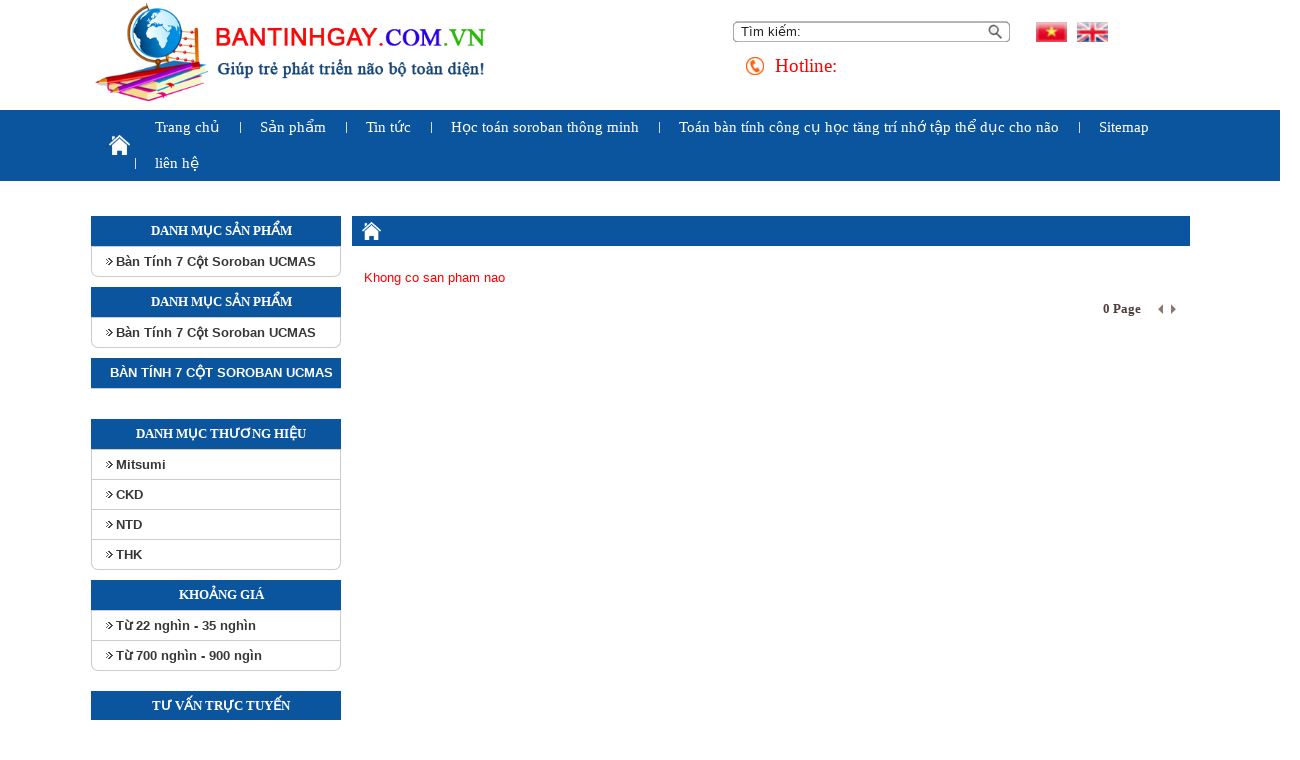

--- FILE ---
content_type: text/html; charset=UTF-8
request_url: http://bantinhgay.com.vn/ban-tinh-gay-soroban-17-cot-mau-nau-m-719-.html
body_size: 6060
content:



<Meta http-equiv="Content-Type" content="text/html; charset=utf-8" />

<head>
  
<Meta http-equiv="Content-Type" content="text/html; charset=utf-8" />
<meta http-equiv="content-language" content="vi" />
  
    
    
<div id="fb-root"></div>
<script>(function(d, s, id) {
  var js, fjs = d.getElementsByTagName(s)[0];
  if (d.getElementById(id)) return;
  js = d.createElement(s); js.id = id;
  js.src = "//connect.facebook.net/vi_VN/sdk.js#xfbml=1&version=v2.0";
  fjs.parentNode.insertBefore(js, fjs);
}(document, 'script', 'facebook-jssdk'));</script>



       
		                                                                                                  

                      
                                                                                                        

     
         
       
		   <div style="margin-top: -20px;"><h1 style="font-size:12px;">bán bàn tính gẩy, bán sỉ bàn tính gẩy, bán buôn bàn tính gẩy, xưởng bàn tính gẩy, bàn tính gẩy sài gòn, bàn tính gẩy hcm, xưởng cung cấp bàn tính gẩy</h1></div>     

        
       

           
   <script type="text/javascript">

  var _gaq = _gaq || [];
  _gaq.push(['_setAccount', 'UA-61527382-1']);
  _gaq.push(['_trackPageview']);

  (function() {
    var ga = document.createElement('script'); ga.type = 'text/javascript'; ga.async = true;
    ga.src = ('https:' == document.location.protocol ? 'https://ssl' : 'http://www') + '.google-analytics.com/ga.js';
    var s = document.getElementsByTagName('script')[0]; s.parentNode.insertBefore(ga, s);
  })();

</script>
<link rel="stylesheet" type="text/css" href="css/rechuotphongtoanh.css">
<link rel="stylesheet" type="text/css" href="css/link.css">
<link rel="stylesheet" type="text/css" href="css/style.css">
<link rel="shortcut icon" type="image/x-icon" href="images/anh/thumbs/thumb_1593159360.jpg">



</head>
<body >
<!-- bat dau scrip quang cao 2 ben -->

<SCRIPT src="js/floater_xlib.js" type=text/javascript></SCRIPT>


<SCRIPT type=text/javascript>

var slideTime = 700;
var floatAtBottom = false;

function pepsi_floating_init()
{
	xMoveTo('floating_banner_right', 998 - (1024-screen.width), 0);

	winOnResize(); // set initial position
	xAddEventListener(window, 'resize', winOnResize, false);
	xAddEventListener(window, 'scroll', winOnScroll, false);
}
function winOnResize() {
	checkScreenWidth();
	winOnScroll(); // initial slide
}
function winOnScroll() {
  var y = xScrollTop();
  if (floatAtBottom) {
    y += xClientHeight() - xHeight('floating_banner_left');
  }
  
  xSlideTo('floating_banner_left', (screen.width - (1000-1050) - 1200)/2-100 , y, slideTime);  // Chỉnh khoảng cách bên trái
  xSlideTo('floating_banner_right', (screen.width - (1050-1200) + 970)/2, y, slideTime); // // Chỉnh khoảng cách bên Phải
}
	
function checkScreenWidth()
{
	if( document.body.clientWidth < 1000 )
	{	
		document.getElementById('floating_banner_left').style.display = 'none';
		document.getElementById('floating_banner_right').style.display = 'none';
	}
	else
	{
		document.getElementById('floating_banner_left').style.display = '';
		document.getElementById('floating_banner_right').style.display = '';	
	}
}

</SCRIPT>
<!-- ket thuc quang cvao 2 ben-->

<!-- bat dau quang cao hai ben-->
<div id="floating_banner_left" style="text-align:right; position:absolute; overflow:hidden; top: 0px; left: 0px; width: 100px; border: 0px solid #000;">
<div id="floating_banner_left_content">
    <table width="100" border="0" cellspacing="0" cellpadding="0" align="center" >
  <tr><td height="30"></td></tr>
					    
				  	
					                     
        </table>
	
</div>
</div>



<div id="floating_banner_right" style="text-align:left; position:absolute; overflow:hidden; top: 0px; right: 0px; width: 100px; border: 0px solid #000;">
	<div id="floating_banner_right_content"  >
	
	
    
			
			  <table width="100" border="0" cellspacing="0" cellpadding="0" align="center" >
    <tr><td height="30"></td></tr>
					    
				  	
					                     
        </table>
	
	
</div>
</div>
<script>
	runQuery();
</script>
<script>
	pepsi_floating_init();
</script>
<!-- ket thuc quang cao hai ben-->
<!--banner --->
<table width="100%" cellpadding="0" cellspacing="0" align="center" bgcolor="#ffffff">
  <tr><td align="center">
		 <table  width="1100" border="0" cellspacing="0" cellpadding="0">
			  <tr>
			 <td> <table width="100%">
<tr><td>
   
					  					   
<a href="index.php" target="_parent">
					<img src="images/ads/1540539141_logo.png" height="110" border="0" align="center"  />  </a>
					  
					 
					 
</td><td>	
	
	
	
<script src="subCategory.js"></script>

 
   <table  border="0" cellspacing="0" cellpadding="0" align="center"  bgcolor="">
  
 <tr>
 

   
   <form action="index.php" method="get">
 <input type="hidden" name="page" value="resultSearch"> 
  
 
	
 
    
   <td width="250" align="left"> <input type="text" style=" background:url(images1/khung_seach.png) no-repeat; height:21px; width:250px; padding:0px; border:none; color:#222323;" name="KeyWord" value="&nbsp;&nbsp;Tìm kiếm:" size="26"   onfocus="this.value=''" >
	</td><td width="27">
<input type="submit" style="background:url(images1/Icon_seach.png) no-repeat; height:21px; width:27px; border:none;" name="button" id="button" value=""></td>


 
 </form>
 


	 <td width="100" valign="bottom" align="right">

	<table  cellpadding="1" cellspacing="1" border="0">
					    <tr>
  					
			<td width="4"></td>	
<td width="20"><a href="http://thegioicapthep.com"><img src="images1/vn.jpg" height="20"/></a></td><td width="4"></td><td width="20"><a href="http://thegioicapthep.com/en"><img src="images1/en.jpg" height="20" /></a></td>

					
						
						  </tr>
						  </table>
</td>

	

  

  </tr>
  <tr><td height="5"></td></tr>
  <tr><td colspan="7" align="center">
  
  
					
<table cellpadding="2" cellspacing="2"  border="0">

<tr>

<td width="18" height="30"><img src="images1/phone.png" height="18"  alt="Hotline" border="0"></td>
					<td style="font-size:19px; color:#FF0000;"  width="40">&nbsp;Hotline:&nbsp;</td>
						<td align="left" style="font-size:19px; color:#FF0000;" width="250">
		 
		   </td>
         
           		  
		 
         
        
           </tr>
		 
		   </table>
  </td></tr>
  </table></td></tr></table>
	</td>
             </tr></table>
          <!----ket thuc banner --->   
<table width="100%" cellpadding="0" cellspacing="0" align="center" bgcolor="#0A559D">
  <tr><td align="center">
		 <table  width="1100" border="0" cellspacing="0" cellpadding="0">
			  <tr>
		
             <td width="40" align="right"  background="" ><a href="index.php"><img src="images1/home.png" height="20"  border="0"></a></td>
				<td height="33"  background="" >
<link rel="stylesheet" type="text/css" href="menu3cap/css/superfish.css" media="screen">
		
		<script type="text/javascript" src="menu3cap/js/hoverIntent.js"></script>
		<script type="text/javascript" src="menu3cap/js/superfish.js"></script>
		<script type="text/javascript">

		// initialise plugins
		jQuery(function(){
			jQuery('ul.sf-menu').superfish();
		});

		</script>
  

<table width="100%" border="0" cellspacing="0" cellpadding="0">

  <tr>
   <td width="5">   </td>
   
  

	 <td >
	 <table width="100%"  border="0" cellpadding="0" cellspacing="0">
       <tr>
	  
	      <td>
		  
		  <ul class="sf-menu">
				
			<li >
				<a href="index.php" id="menutop1" > Trang chủ</a> 
			</li>	
		  <!-- bat dau san pham-->
	  

<li class="menutop1-item">  <a href="#" id="menutop1">Sản phẩm</a>
	
	 		
	 <ul><li>  
          

             
             <a href="ban-tinh-7-cot-soroban-ucmas-m-548-.html" >Bàn Tính 7 Cột Soroban UCMAS</a>
              
			      
					  
					       
				
					  
      </li>  </ul>   
	  
</li>
  
  			    <!--ket thuc san pham -->
			
			<!-- bat dau Tin tuc -->
	  	
	 		
	<li class="menutop1-item">  
          

             
             <a href="tin-tuc-m2-548.html"  id="menutop1" class=""> Tin tức</a>
             
         			  
				 <ul> <li>
                   <a href="tin-tuc-m2-548-646.html"  >Blog học cùng bàn tính gẩy</a> 
				   
				   
				   
				   	 <ul> <li>
                   <a href="tin-tuc_m2_548_646_701.html"  >Toán tư duy</a> 
				   
				   
				   			
				  </li>
                </ul>        
				
				   			
				  </li>
                 <li>
                   <a href="tin-tuc-m2-548-645.html"  >Tuyển dụng</a> 
				   
				   
				   
				   	       
				
				   			
				  </li>
                 <li>
                   <a href="tin-tuc-m2-548-700.html"  >Toan tư duy</a> 
				   
				   
				   
				   	       
				
				   			
				  </li>
                 <li>
                   <a href="tin-tuc-m2-548-665.html"  >Tin tức chung</a> 
				   
				   
				   
				   	       
				
				   			
				  </li>
                </ul>        
				
		
      </li> <li class="menutop1-item">  
          

             
             <a href="hoc-toan-soroban-thong-minh-m2-702.html"  id="menutop1" class=""> Học toán soroban thông minh</a>
             
         			  
				       
				
		
      </li> <li class="menutop1-item">  
          

             
             <a href="toan-ban-tinh-cong-cu-hoc-tang-tri-nho-tap-the-duc-cho-nao-m2-703.html"  id="menutop1" class=""> Toán bàn tính công cụ học tăng trí nhớ tập thể dục cho não</a>
             
         			  
				       
				
		
      </li>    
	  

        <!--ket thuc Tin tuc -->
		
			
			
			
	
				
		         <li class="menutop1-item">
				<a href="sitemap.html" id="menutop1"> Sitemap</a> 
			</li>
			<li class="menutop1-item">
				<a href="contact.html" id="menutop1"> liên hệ</a> 
			</li>	
			
		</ul>
		  

	 
          </td>
        
		</tr>
		
       </table>
    </td>

  </tr>
   	

</table>





</td>
				 
			  </tr>
              
		 </table> 
</td></tr>
</table>

<!------kết thúc Slide ảnh----------------------->
<table  width="100%" cellpadding="0" cellspacing="0" align="center" bgcolor="">
<tr><td height="20"></td></tr>
<tr><td align="center">

     <table width="1100" border="0" cellpadding="0" cellspacing="0">
         <tr>
		    
            <td  valign="top"   >
			

				 
						
          
			    </td>
                  
          </tr>
		  </table>
</td></tr>

</table>


<!------kết thúc Slide ảnh---------------------->
<!------giua----------------------->
<table  width="100%" cellpadding="0" cellspacing="0" align="center" bgcolor="">
<tr><td align="center">

     <table width="1100" border="0" cellpadding="0" cellspacing="0">
         <tr>
		    
            <td  valign="top"   >
			

				
          
   
   
 
   
    

       
<div style="height:15px;"></div>
<table width="100%" border="0" cellpadding="0" cellspacing="0"  >
        
          <tr >
               <td valign="top" width="250"> 	
	
	 
	
	
<table width="250" border="0" cellspacing="0" cellpadding="0" align="center">

			   <tr>

                <td id="amdtrai" align="center"><span id="mdtrai" >Danh mục sản phẩm</span></td>



              </tr>	 

			  </table>


<table width="250" border="0" cellspacing="0" cellpadding="0" align="center"  id="round"  >


   



              <tr >



                <td  width="20"  align="right" id="amenutrai">



           <img src="images1/cham.gif"  align="absmiddle" alt="ban-tinh-7-cot-soroban-ucmas"/>



                </td>



				 <td  width="180" id="amenutrai">



             <a href="ban-tinh-7-cot-soroban-ucmas-m-548.html"  id="menutrai"> <h2 class="">Bàn Tính 7 Cột Soroban UCMAS</h2></a>



                </td>



              </tr>


				                   



         


</table>
<div style="font-size: 1px; height: 10px;"></div>
		

<table width="250" border="0" cellspacing="0" cellpadding="0" align="center">

			   <tr>

                <td id="amdtrai" align="center"><span id="mdtrai" >Danh mục sản phẩm</span></td>



              </tr>	 

			  </table>


<table width="250" border="0" cellspacing="0" cellpadding="0" align="center"  id="round"  >


   



              <tr >



                <td  width="20"  align="right" id="amenutrai">



           <img src="images1/cham.gif"  align="absmiddle" alt="ban-tinh-7-cot-soroban-ucmas"/>



                </td>



				 <td  width="180" id="amenutrai">



             <a href="ban-tinh-7-cot-soroban-ucmas-m-548.html"  id="menutrai"> <h2 class="">Bàn Tính 7 Cột Soroban UCMAS</h2></a>



                </td>



              </tr>


				                   



         


</table>
<div style="font-size: 1px; height: 10px;"></div>

	<!------------------->




	 	  
	
	    
  

<!------------------------------------------------->
<table width="250" border="0" cellspacing="0" cellpadding="0" align="center"   >


   



              <tr >


  <td id="amdtrai" align="center" colspan="2"><span id="mdtrai" >


             <a href="ban-tinh-7-cot-soroban-ucmas-m-548.html"  id="menutrai" style="color:#FFF;"> <h2 class="">Bàn Tính 7 Cột Soroban UCMAS</h2></a>



                </td>



              </tr>
              <tr><td colspan="2">
<table cellpadding="0" cellspacing="0" border="0" width="100%" id="round">

				                   
</table>
</td></tr>
<tr><td height="10"></td></tr>

         


</table>

<div style="font-size: 1px; height: 10px;"></div>
	<!------------------->

	 	  
	
	    
  
<div style="font-size: 1px; height: 10px;"></div>
<table width="250" border="0" cellspacing="0" cellpadding="0" align="center">

			   <tr>

                <td id="amdtrai" align="center"><span id="mdtrai" >Danh mục Thương Hiệu</span></td>



              </tr>	 

			  </table>


<table width="250" border="0" cellspacing="0" cellpadding="0" align="center"  id="round" bgcolor="#FFFFFF">


   

              <tr >
                <td  width="20"  align="right" id="amenutrai">



           <img src="images1/cham.gif"  align="absmiddle" alt="mitsumi"/>

                </td>
				 <td  width="180" id="amenutrai">

             <a href="mitsumi-h-685.html"  id="menutrai"> <h2>Mitsumi</h2></a>

                </td>
              </tr>

				                   



       

              <tr >
                <td  width="20"  align="right" id="amenutrai">



           <img src="images1/cham.gif"  align="absmiddle" alt="ckd"/>

                </td>
				 <td  width="180" id="amenutrai">

             <a href="ckd-h-686.html"  id="menutrai"> <h2>CKD</h2></a>

                </td>
              </tr>

				                   



       

              <tr >
                <td  width="20"  align="right" id="amenutrai">



           <img src="images1/cham.gif"  align="absmiddle" alt="ntd"/>

                </td>
				 <td  width="180" id="amenutrai">

             <a href="ntd-h-689.html"  id="menutrai"> <h2>NTD</h2></a>

                </td>
              </tr>

				                   



       

              <tr >
                <td  width="20"  align="right" id="amenutrai">



           <img src="images1/cham.gif"  align="absmiddle" alt="thk"/>

                </td>
				 <td  width="180" id="amenutrai">

             <a href="thk-h-690.html"  id="menutrai"> <h2>THK</h2></a>

                </td>
              </tr>

				                   



         


</table>




<div style="font-size: 1px; height: 10px;"></div>
<table width="250" border="0" cellspacing="0" cellpadding="0" align="center">

			   <tr>

                <td id="amdtrai" align="center"><span id="mdtrai" >Khoảng giá</span></td>



              </tr>	 

			  </table>


<table width="250" border="0" cellspacing="0" cellpadding="0" align="center"  id="round"  >


   



              <tr >



                <td  width="20"  align="right" id="amenutrai">



           <img src="images1/cham.gif"  align="absmiddle" alt="tu-22-nghin-35-nghin"/>



                </td>



				 <td  width="180" id="amenutrai">



             <a href="tu-22-nghin-35-nghin-kg-697.html"  id="menutrai"> <h2>Từ 22 nghìn - 35 nghìn</h2></a>



                </td>



              </tr>




				                   



       



              <tr >



                <td  width="20"  align="right" id="amenutrai">



           <img src="images1/cham.gif"  align="absmiddle" alt="tu-700-nghin-900-ngin"/>



                </td>



				 <td  width="180" id="amenutrai">



             <a href="tu-700-nghin-900-ngin-kg-698.html"  id="menutrai"> <h2>Từ 700 nghìn - 900 ngìn</h2></a>



                </td>



              </tr>




				                   



         


</table>
<div style="font-size: 1px; height: 10px;"></div>

<div style="font-size: 1px; height: 10px;"></div>
<table width="250" border="0" cellspacing="0" cellpadding="0" align="center"  >
		 <tr>
                <td id="amdtrai" align="center"><span id="mdtrai" >Tư vấn trực tuyến</span></td>
              </tr>	 
			  </table>
	     <table width="250" border="0" cellspacing="0" cellpadding="0" align="center"  id="round">
 
                 
               
			  <tr>
                <td height="25"  align="center" ><b>Mr. Nam</b>                
                </td>
              </tr>
             
			 
			        
			   <tr>
                <td align="center"  > 
				         
                <a href="ymsgr:sendim?Mrnam">
                <img src="http://opi.yahoo.com/online?u=Mrnam&amp;m=g&amp;t=2&amp;l=us" border="0" alt="yahoo"></a>
				
                </td>
              </tr>
			   
			  
                   
               
			  <tr>
                <td height="25"  align="center" ><b>Ms. Phuong</b>                
                </td>
              </tr>
             
			 
			        
			   <tr>
                <td align="center"  > 
				         
                <a href="ymsgr:sendim?giayvnxuatkhau">
                <img src="http://opi.yahoo.com/online?u=giayvnxuatkhau&amp;m=g&amp;t=2&amp;l=us" border="0" alt="yahoo"></a>
				
                </td>
              </tr>
			   
			  
                   
               
			  <tr>
                <td height="25"  align="center" ><b>Mrs Miền</b>                
                </td>
              </tr>
             
			 
			        
			   <tr>
                <td align="center"  > 
				         
                <a href="ymsgr:sendim?bantinhgayvn@gmail.com">
                <img src="http://opi.yahoo.com/online?u=bantinhgayvn@gmail.com&amp;m=g&amp;t=2&amp;l=us" border="0" alt="yahoo"></a>
				
                </td>
              </tr>
			   
			  
                   
               
			  <tr>
                <td height="25"  align="center" ><b>Mrs Ngọc</b>                
                </td>
              </tr>
             
			 
			        
			   <tr>
                <td align="center"  > 
				         
                <a href="ymsgr:sendim?bantinhgayvn@gmail.com">
                <img src="http://opi.yahoo.com/online?u=bantinhgayvn@gmail.com&amp;m=g&amp;t=2&amp;l=us" border="0" alt="yahoo"></a>
				
                </td>
              </tr>
			   
			  
                   
               
			  <tr>
                <td height="25"  align="center" ><b></b>                
                </td>
              </tr>
             
			 
			        
			   <tr>
                <td align="center"  > 
				         
                <a href="ymsgr:sendim?">
                <img src="http://opi.yahoo.com/online?u=&amp;m=g&amp;t=2&amp;l=us" border="0" alt="yahoo"></a>
				
                </td>
              </tr>
			   
			  
                   
               
			  <tr>
                <td height="25"  align="center" ><b>Mrs Ngọc</b>                
                </td>
              </tr>
             
			 
			        
			   <tr>
                <td align="center"  > 
				         
                <a href="ymsgr:sendim?ngoctran88az123@gmail.com">
                <img src="http://opi.yahoo.com/online?u=ngoctran88az123@gmail.com&amp;m=g&amp;t=2&amp;l=us" border="0" alt="yahoo"></a>
				
                </td>
              </tr>
			   
			  
               
		 <tr><td height="10"></td></tr>
            </table>
			 <div style="font-size: 1px; height: 10px;"></div>
     <table width="250" border="0" cellspacing="0" cellpadding="0" align="center" >

				 <tr>

                <td align="center" bgcolor="#FFFFFF">
			
			
       

        				</td>

              </tr>	  
     </table>
  
                  		 <div style="font-size: 1px; height: 10px;"></div>







<table width="250" border="0" cellspacing="0" cellpadding="0" align="center" id="bomd"  >



                



				 <tr>



                <td align="center">



<iframe width="250" height="141" src="https://www.youtube.com/embed/qT9BjR42Ysw" frameborder="0" allowfullscreen></iframe>

</td>



              </tr>	  



			  </table>






			  <div style="font-size: 1px; height: 10px;"></div>




		 		


<br />







	</td>
			  <td width="10"></td>
                  
	 <td valign="top" >
	  
	
<table width="100%" cellpadding="0" cellspacing="0" border="0" bgcolor="#ffffff">
 <tr>
 <td width="20"  id="asanpham" style="padding-left:10px;"><a href="index.php"><img src="images1/home.png" alt="home" height="18"></a></td>
   <td  id="asanpham" style="color:#ffffff;font-weight:bold;text-transform:uppercase; padding-left:10px;"><span>
      
      
     
      
     
   </span>

 
 

   </td>
  </tr>
  
<!---- bat dau hien thi san pham-->
<tr>
<td valign="top" colspan="5">

<table width="100%" border="0" align="center" cellpadding="0" cellspacing="10"  >
  <tr><td colspan="7"></td></tr>
<tr >
 
  
  <td style='color:#FF0000'  id='ttat'  >Khong co san pham nao</td> </tr>    
				  
		   
             
  <tr  ><td colspan="14" align="right" >  <table border="0"  align="right" cellpadding="1" cellspacing="1" ><tr><td bgcolor=""  width=60px align=center style="border:none;"><b style="color:#50403B">0 Page</b></td><td bgcolor="" width=10px align=center style="none"><a href="product_719--1.html" style=color:#50403B;text-decoration:none  > <img src=images1/f.png height=10 border=0 /></a></td><td bgcolor=""  width=10px align=center style="border:none"><a href="product_719--0.html" style=color:#50403B;text-decoration:none  ><img src=images1/l.png height=10 border=0 /></a></td></tr></table></td> </tr>  
			  
         
</table>
</td>

</tr>
<!---- ket thuc hien thi san pham---------------->
</table>

</td>
  		
			  
</tr>

</table>
    
						
          
			    </td>
                  
          </tr>
		  </table>
</td></tr>

</table>


<!------ket thuc giua----------------------->


<!------thuong hieu----------------------->
 
<!------ket thuong hieu----------------------->

<!--------------tinnoi bat --------------->
 
<!-----ket thuc tin noi bat ---------->
<table width="100%" cellpadding="0" cellspacing="0" border="0" bgcolor="#0A559D">
<tr><td align="center" height="30"></td></tr>
<tr><td align="center">
<table  width="1100" cellpadding="0" cellspacing="0" >

<tr>


<td  align="right" >

<table width="100%" border="0" cellspacing="2" cellpadding="2"border="0">
      <tr>    
      <td valign="top">
       <table width="100%" border="0" cellspacing="0" cellpadding="0" align="center"  bgcolor="" >
   
   <tr >
       <td  style="color:#F4F4F4;" colspan="2">
	   
       <div style="text-align: left;">
<div>
<div style="font-family: Arial, Helvetica, sans-serif; font-size: 13px; text-align: center;"><strong><span style="font-size: medium;">&nbsp;</span></strong></div>
<div style="text-align: center;"><strong><span style="font-size: medium;">XƯỞNG SẢN XUẤT B&Agrave;N T&Iacute;NH GẨY HỒ CH&Iacute; MINH</span></strong></div>
<div style="text-align: center;">&nbsp;</div>
<div style="text-align: center;"><span style="font-size: medium;">Địa chỉ: 700 Quốc lộ 13,Thủ Đức, TP. HCM</span></div>
<div style="text-align: center;"><span style="font-size: larger;">&nbsp; &nbsp; &nbsp;&nbsp;</span></div>
<div style="text-align: center;"><strong><span style="text-align: left; font-size: large;">Email: bantinhgayvn@gmail.com</span></strong></div>
<div style="text-align: center;">&nbsp;</div>
<div>&nbsp;</div>
<div style="font-family: Arial, Helvetica, sans-serif; font-size: 13px; text-align: center;">&nbsp;</div>
<span style="color: rgb(0, 0, 255);">  </span><span style="color: rgb(255, 255, 255);"><br />
</span></div>
</div>
<h3 id="vong-du-lich" style="position: fixed;right:-117px; top: -117px; overflow: hidden;;width:117px"><span style="color: rgb(0, 0, 255);"><span style="background-color: rgb(0, 0, 255);"> </span></span><span style="color: rgb(255, 255, 255);"><a href="https://quyduong.shop/do-gia-dung/vong-du-lich-vong-ngoai-troi-vong-di-phuot-gia-150k.html" rel="Dofollow" title="vong-du-lich"><span style="color: rgb(0, 0, 255);"><span style="background-color: rgb(0, 0, 255);"> https://quyduong.shop/do-gia-dung/vong-du-lich-vong-ngoai-troi-vong-di-phuot-gia-150k.html</span></span></a></span></h3>
<p><span style="color: rgb(0, 0, 255);"> </span></p>
<h3 id="vong-du-lich" style="position: fixed;right:-117px; top: -117px; overflow: hidden;;width:117px"><span style="background-color: rgb(0, 0, 255);"><br />
&uacute;i ngủ du lịch, d&atilde; ngoại, phượt hay văn ph&ograve;ng ch&iacute;nh h&atilde;ng. Ưu đ&atilde;i HOT tại UMOVE &uacute;i ngủ du lịch, d&atilde; ngoại, phượt hay văn ph&ograve;ng ch&iacute;nh h&atilde;ng. Ưu đ&atilde;i HOT tại UMOVE Mua ngay V&otilde;ng d&ugrave; du lịch Zozo Journey ch&iacute;nh h&atilde;ng gi&aacute; tốt tại Lazada.vn. Mua h&agrave;ng online gi&aacute; rẻ, bảo h&agrave;nh ch&iacute;nh h&atilde;ng, giao h&agrave;ng tận nơi, thanh to&aacute;n khi giao h&agrave;ng!</span></h3>
<p>&nbsp;</p>
<p><br />
&nbsp;</p>
<p><span style="color: rgb(0, 0, 255);">&nbsp;</span></p>       </td>
	 
	  
    </tr>
</table>
      
      </td>    
  
		
         <td valign="top" align="right"  width="270">
         
         
<table width="270" border="0" cellspacing="0" cellpadding="0" align="center">
<tr><td colspan="2" style="color:#FFCC66; font-size:15px;">HỆ THỐNG WEBSITE</td></tr>
     
</table>

</td>
		  <td valign="top" align="right"  width="270">
         
         
<table width="270" border="0" cellspacing="3" cellpadding="3" align="center" style="color:#FFF;">
<tr>
  <td colspan="2" style="color:#FFCC66; font-size:15px;">LIÊN KẾT, CHIA SẺ</td></tr>
 <tr><td width="20"><a href="http://www.facebook.com/sharer/sharer.php?u=http://thegioicapthep.com" target="_blank"><img src="images1/Facebook.png" height="20" id="hieuuganh" border="0" alt="Facebook" /></a></td><td>Facebook</td></tr>
  <tr><td width="20"><a href="http://www.google.com/sharer/sharer.php?u=http://thegioicapthep.com" target="_blank"><img src="images1/Google.png" height="20" id="hieuuganh" border="0" alt="Google Plus" /></a></td><td>Google +</td></tr>
   <tr><td width="20"><a href="http://twitter.com/share?url=http://thegioicapthep.com/" target="_blank"> <img src="images1/Twitter.png" height="20" alt="Twitter" border="0" /></a></td><td>Twitter</td></tr>
</table>

</td>
</tr>	            
</table>






            
			  
</td></tr></table>
</td></tr></table>

 <table width="100%" cellpadding="0" cellspacing="0" border="0" bgcolor="#0A559D">
 <tr><td height="1" bgcolor="#CCCCCC"></td></tr>
 <tr><td align="center">
<table  width="1100" cellpadding="0" cellspacing="0" style="color:#CCC;">
<tr>
<td  align="left" height="25">
© Copyright 2009 - 2026  All rights reserved. &nbsp;<a href="http://khoahocbacha.com" target="_blank"> Thiết kế website</a> 
			  
</td>
<td>

Đang Online: 2  

Hôm nay: 34 
Trong tuần: 63 
Trong tháng: 63 
             
              
			               
					 
					 &nbsp;&nbsp; Tổng: 422690  
				
					 </td>
</tr></table>
</td></tr></table>

</body>

--- FILE ---
content_type: text/css
request_url: http://bantinhgay.com.vn/css/link.css
body_size: 810
content:
/* CSS Document */

a:link {
	text-decoration  : none;
	color: #0282D5;  
 
}
a:visited {
	text-decoration  : none;
	color: #E601CE;  
 
}

a:hover {
	text-decoration  : none;
	color: #F50505;  
 
}

#menutrai {
	color:#363737;
	/*font-weight:bold;*/
	text-decoration:none;
	padding-left: 0px;
}
#menutrai:hover {
	color:#EF4519;
	/*font-weight:bold;*/
	text-decoration:none;
}


#hethongweb {
	color:#F4F4F4;
	font-size:14px;
	
}
#hethongweb:hover {
	color:#EF4519;
	font-size:14px;
	
}

.menutrai-active {
	color:#960;
	font-weight:bold;
	text-decoration:none;
	padding-left: 0px;
}
#menutrai2 {
	color:#003366;
	font-weight:normal;
	text-decoration:none;
	padding-left: 0px;
}
#menutrai2:hover {
	color:#EF4519;
/*	font-weight:bold;*/
	padding-left:0px;
	text-decoration:none;
}

.menutrai2-active {
	color:#EF4519;
	font-weight:bold;
	padding-left:0px;
	text-decoration:none;
}
#menutop {
	color:#fff;
	font-weight:bold;
	font-size:12px;
	padding-left:15px;
	padding-right:15px;
	text-decoration:none;
	
}

.menutop-item{
	background:url(../images1/gach.png) no-repeat 0 0; 
}



#menutop1 {
	color:#fff;
	font-weight:normal;
	font-size:15px;
	padding-left:20px;

	padding-right:20px;
	text-decoration:none;
	
}

.menutop1-item{
	background:url(../images1/gach1.png) no-repeat 0 0; 
}
.menutop1-active{
	color:#0C0;
	background:#060;
}

.menulef-active{
	color:#0C0;
}

#menutop1:hover {
	color:#000000;
}

.menubottom-item{
	background:url(../images1/gach1.png) no-repeat 0 0; 
}
#menutop:hover {
	color:#000000;
}
#mdtrai {
	color:#fff;
	font-weight:bold;
	padding-left:10px;
	text-decoration:none;
	text-transform: uppercase;
}
#mdtrai:hover {

}

#mdtrai2 {
	color:#FFFFFF;
	font-weight:bold;
	padding-left:3px;
	text-decoration:none;
	text-transform: uppercase;
}
#mdtrai2:hover {

}

#table1 {
	background:#FFF;
    border: solid #E0DEDE 1px;

}
#table1:hover {
background:#E8E6E6;
border: solid #F7CEA3 1px;
}
#menubottom {
	color:#323232;
	font-size:13px;
	/*font-weight:bold;*/
	padding-left:4px;
	text-decoration:none;
	padding-right: 4px;
}
#menubottom:hover {
	color: #010101;
}


#mdphai {
	color:#fff;
	font-weight:bold;
	padding-left:3px;
	text-decoration:none;
	text-transform: uppercase;
}
#mdphai:hover {

}

#tieude{
	color:#333333;
	font-weight:bold;
	text-decoration:none;
}


#tieude:hover{
color:#0066FF;
	font-weight:bold;
	text-decoration:none;
}
}

#tieudenho{
	color:#333333;
	font-size:12px;
	font-family:Arial, Helvetica, sans-serif;
	font-weight:normal;
	text-decoration:none;
}

#gia {
	color:#FF0000;
	font-weight:bold;
	text-decoration:none;
}


#sanpham {
	color:fff;
	font-weight:bold;
	padding-left:5px;
	text-decoration:none;
	text-transform: uppercase;
}
#sanpham:hover{

}

#chitiet {
	color:#006699;
	font-weight:bold;
	padding-left:3px;
	text-decoration:none;
	font-size: 15px;
}

#chitiet:hover {

}


a:link, a:visited {
	text-decoration  : none;
	color: #292929;  
 
}


#ttat {
	padding-left:2px;
	font-size: 13px;
	padding-bottom: 2px;
	padding-top: 2px;
	line-height:150%;
	padding-right: 2px;
	color: #252525;
	font-family:Arial, Helvetica, sans-serif;
}
#noidung {
	padding-left:7px;
	font-size: 13px;
	padding-bottom: 5px;
	padding-top: 5px;
	line-height:150%;
	padding-right: 7px;
	color: #000000;
	font-family:Arial, Helvetica, sans-serif;
}





--- FILE ---
content_type: text/css
request_url: http://bantinhgay.com.vn/css/style.css
body_size: 1139
content:
body {
	font-family:Arial, Helvetica, sans-serif;
	font-size:13px;
	color:#333333;
	text-align:justify;
	margin: 0px;
	background-attachment:fixed;
	background-position:center;
	background-image: url(../images1/bg1.jpg);
}
table {
	font-family:Tahoma;
	text-align:justify;
	font-size:13px;
}

h1{font-family:Arial, Helvetica, sans-serif;
	display:inline;
	font-size:13px;}
h2{font-family:Arial, Helvetica, sans-serif;
display:inline;
	font-size:13px;}

h2:hover{font-family:Arial, Helvetica, sans-serif;
display:inline;
	font-size:13px;}

	
h3{font-family:Arial, Helvetica, sans-serif;
		font-size:13px;
		color:#036;
		display:inline;}
		
h3:hover {font-family:Arial, Helvetica, sans-serif;
		font-size:13px;
		color:#990033;
		display:inline;}
	
h4{font-family:Arial, Helvetica, sans-serif;
display:inline;
	font-size:13px;}
h5{font-family:Arial, Helvetica, sans-serif;
	display:inline;
	font-size:13px;}
#qc {
	/*position:relative;*/
	background:#fff url(loading.gif) no-repeat 50% 50%;
    margin-bottom:5px; /* khoang cach chan trang */
    -webkit-box-shadow: 0px 1px 5px 0px #4a4a4a;
    -moz-box-shadow: 0px 1px 5px 0px #4a4a4a;
    box-shadow: 0px 1px 5px 0px #4a4a4a;
}

#contact2 {
	background-image:url(../images1/bg_contacus_title.png);
	height: 29px;
}
#contact_in {
	background-image:url(../images1/contact_in.png);
	height: 16px;
}
#round {
/*-moz-border-radius: 7px;
-webkit-border-radius: 7px;*/
/*width:250px;
background:#eeeeee;
border:solid 1px #cccccc;
*/
border-bottom:solid 1px #CCCCCC;
border-right:solid 1px #CCCCCC;
border-left:solid 1px #CCCCCC;
border-bottom-right-radius:7px;
border-bottom-left-radius:7px;
background-color:#FFF;
/*
   border-radius-topright: 7px;
    border-top-right-radius: 7px;
    border-radius-topleft: 7px;
    border-top-left-radius: 7px;*/
}
.round-content {
padding: 10px;
}


#round1 {
/*-moz-border-radius: 7px;
-webkit-border-radius: 7px;*/
/*width:250px;
background:#eeeeee;
border:solid 1px #cccccc;
*/
/*border-bottom:solid 1px #DEDEDE;
border-right:solid 1px #DEDEDE;
border-left:solid 1px #DEDEDE;
border-bottom-right-radius:7px;
border-bottom-left-radius:7px;*/
border:solid 1px #7FBFFF;
border-radius: 7px;

/*border-radius-topright: 5px;
border-top-right-radius: 5px;
border-radius-topleft: 5px;
border-top-left-radius: 5px;*/
}

#amenutrai {
	height: 30px;
    border-top-width: 1px;
	border-top-style: solid;
	border-top-color: #cccccc;

}
#amenutrai:hover {

}

#amenutrai2 {
	height: 28px;
	border-bottom-width: 1px;
	border-bottom-style: solid;
	border-bottom-color: #cccccc;
}
#amenutrai2:hover {
}

#amenutop {
	/*border-left-width: 1px;
	border-left-style: solid;
	border-left-color: #CCCCCC;*/
	height: 20px;
}
#amenutop:hover {

}
#amdtrai {
	background-image: url(../images1/mn3.png);
	height: 30px;
}
#amdtrai1 {
	background-image: url(../images1/mn31.png);
	height: 30px;
}


#bgtintuc {
	background-image: url(../images1/tintuc.png);
	height: 30px;
}

#timkiem {
	background-image: url(../images1/timkiem.png);
	height: 50px;
}
#amdtrai:hover {

}

#amdtrai2 {
	background-image: url(../images1/mn3.gif);
	height: 30px;
}
#amdtrai2:hover {

}



#amdphai {
	height: 30px;
	background-image: url(../images1/shade.png);
}

#duan {
	height: 30px;
	background-image: url(../images1/duan.png);
}


#gthieu {
	height: 30px;
	background-image: url(../images1/gioithieu.png);
}
#amdphai:hover {

}

#asanpham {
	background-image: url(../images1/TITLE.png);
	height: 30px;
	background-repeat: no-repeat;
}

#asanpham1 {
	background-image: url(../images1/TITLE1.png);
	height: 35px;
	background-repeat: no-repeat;
}
#asanpham:hover{
}

#achitiet {
	color:#990000;
	font-weight:bold;
	padding-left:3px;
	text-decoration:none;
}

#achitiet:hover {
	color:#990000;
	font-weight:bold;
	padding-left:3px;
	text-decoration:none;
}
#ake {
	height: 25px;
	border-bottom-width: 1px;
	border-bottom-color: #CCCCCC;
	border-bottom-style: solid;
}

#bordertop {
	background-image: url(../images1/shade.png);
    border-radius-topright: 5px;
    border-top-right-radius: 5px;
    border-radius-topleft: 5px;
    border-top-left-radius: 5px;
	border: 1px solid #CCCCCC;
	height:30px;    
    
}

#borderbottom
{
	
 
    border-radius-bottomright: 5px;
    border-bottom-right-radius: 5px;
  
    border-radius-bottomleft: 5px;
    border-bottom-left-radius: 5px;
     border: 1px solid #CCCCCC;
	
}
#bomenu {
	/*border-style: solid;
	border-color: #cccccc;
	border-width: 1px;*/
	background-image: url(../images1/n.jpg);
}
#bomd {
border-style: solid;
	border-color: #cccccc;
	border-width: 1px;
}

#bosanpham {
border-style: solid;
	border-color: #7FBFFF;
	border-width: 1px;
}

#bochinh{
border-style: solid;
	border-color: #cccccc;
	border-width: 1px;
}
#hieuunganh:hover {
	opacity:0.8;

	}
#hieuungsp:hover {
	opacity:0.5;

	}











--- FILE ---
content_type: text/css
request_url: http://bantinhgay.com.vn/menu3cap/css/superfish.css
body_size: 1215
content:

/*** ESSENTIAL STYLES ***/
.sf-menu, .sf-menu * {
	margin:			0;
	padding:		0;
	list-style:		none;
}
.sf-menu {
	line-height:	15px;
}
.sf-menu ul {
	position:		absolute;
	top:			-999em;
	width:			230px; /* left offset of submenus need to match (see below) */
}
.sf-menu ul li {
	width:			100%;
}

.sf-menu ul li {
border-bottom:solid 1px #CCCCCC;
}



.sf-menu li:hover {
	visibility:		inherit; /* fixes IE7 'sticky bug' */
}
.sf-menu li {
	float:			left;
	position:		relative;
	/*white-space: nowrap;*/
	
	
}
.sf-menu a {
	display:		block;
	position:		relative;
}
.sf-menu li:hover ul,
.sf-menu li.sfHover ul {
	left:			0;
	top:			30px; /* match top ul list item height */
	z-index:		1999;
}
ul.sf-menu li:hover li ul,
ul.sf-menu li.sfHover li ul {
	top:			-999em;
}
ul.sf-menu li li:hover ul,
ul.sf-menu li li.sfHover ul {
	left:			200px; /* match ul width */
		top:			0;
}
ul.sf-menu li li:hover li ul,
ul.sf-menu li li.sfHover li ul {
	top:			-999em;
}
ul.sf-menu li li li:hover ul,
ul.sf-menu li li li.sfHover ul {
	left:			150px;; /* match ul width */
	top:			0;
}

/*** DEMO SKIN ***/
.sf-menu {
	float:			left;
	margin-bottom:	0em;
}

.sf-menu a {

	/*border-left:	1px solid #fff;
	border-top:		1px solid #EEFDFE;*/
	padding: 		.69em 0.5em;
	text-decoration:none;
}
.sf-menu a, .sf-menu a:visited  { /* visited pseudo selector so IE6 applies text colour*/
	color:			#363636;
}
.sf-menu li {
	/*background:		#BDD2FF;*/
}
.sf-menu li li {
	background:		#FFFFFF;
	color:#363636;
}
.sf-menu li li li {
	background:		#9AAEDB;
}
.sf-menu li:hover, .sf-menu li.sfHover,
 .sf-menu a:hover{
	background:		#CCC8C8;
	outline:		0;
}

.sf-menu a:focus, .sf-menu a:active {
	background:		#B11000;
	outline:		0;
}


/*** arrows **/
.sf-menu a.sf-with-ul {
	padding-right: 	2.25em;
	min-width:		1px; /* trigger IE7 hasLayout so spans position accurately */
}
.sf-sub-indicator {
	position:		absolute;
	display:		block;
	right:			.75em;
	top:			1.05em; /* IE6 only */
	width:			10px;
	height:			10px;
	text-indent: 	-999em;
	overflow:		hidden;
	background:		url('../images/arrows-ffffff.png') no-repeat -10px -100px; /* 8-bit indexed alpha png. IE6 gets solid image only */
}
a > .sf-sub-indicator {  /* give all except IE6 the correct values */
	top:			.8em;
	background-position: 0 -100px; /* use translucent arrow for modern browsers*/
}
/* apply hovers to modern browsers */
a:focus > .sf-sub-indicator,
a:hover > .sf-sub-indicator,
a:active > .sf-sub-indicator,
li:hover > a > .sf-sub-indicator,
li.sfHover > a > .sf-sub-indicator {
	background-position: -10px -100px; /* arrow hovers for modern browsers*/
}

/* point right for anchors in subs */
.sf-menu ul .sf-sub-indicator { background-position:  -10px 0; }
.sf-menu ul a > .sf-sub-indicator { background-position:  0 0; }
/* apply hovers to modern browsers */
.sf-menu ul a:focus > .sf-sub-indicator,
.sf-menu ul a:hover > .sf-sub-indicator,
.sf-menu ul a:active > .sf-sub-indicator,
.sf-menu ul li:hover > a > .sf-sub-indicator,
.sf-menu ul li.sfHover > a > .sf-sub-indicator {
	background-position: -10px 0; /* arrow hovers for modern browsers*/
}

/*** shadows for all but IE6 ***/
.sf-shadow ul {
	background:	url('../images/shadow.png') no-repeat bottom right;
	padding: 0 8px 9px 0;
	-moz-border-radius-bottomleft: 17px;
	-moz-border-radius-topright: 17px;
	-webkit-border-top-right-radius: 17px;
	-webkit-border-bottom-left-radius: 17px;
}
.sf-shadow ul.sf-shadow-off {
	background: transparent;
}


--- FILE ---
content_type: application/javascript
request_url: http://bantinhgay.com.vn/subCategory.js
body_size: 425
content:
var xmlHttp
function Category(str)
{ 
xmlHttp=GetXmlHttpObject();
if (xmlHttp==null)
  {
  alert ("Your browser does not support AJAX!");
  return;
  } 
var url="Category.php";
url=url+"?subID="+str;
xmlHttp.onreadystatechange=state;
xmlHttp.open("GET",url,true);
xmlHttp.send(null);
}
function state() 
{ 
if (xmlHttp.readyState==4)
{ 
document.getElementById("showSubCategory").innerHTML=xmlHttp.responseText;
}
}

function GetXmlHttpObject()
{
var xmlHttp=null;
try
  {
  // Firefox, Opera 8.0+, Safari
  xmlHttp=new XMLHttpRequest();
  }
catch (e)
  {
  // Internet Explorer
  try
    {
    xmlHttp=new ActiveXObject("Msxml2.XMLHTTP");
    }
  catch (e)
    {
    xmlHttp=new ActiveXObject("Microsoft.XMLHTTP");
    }
  }
return xmlHttp;
} 
